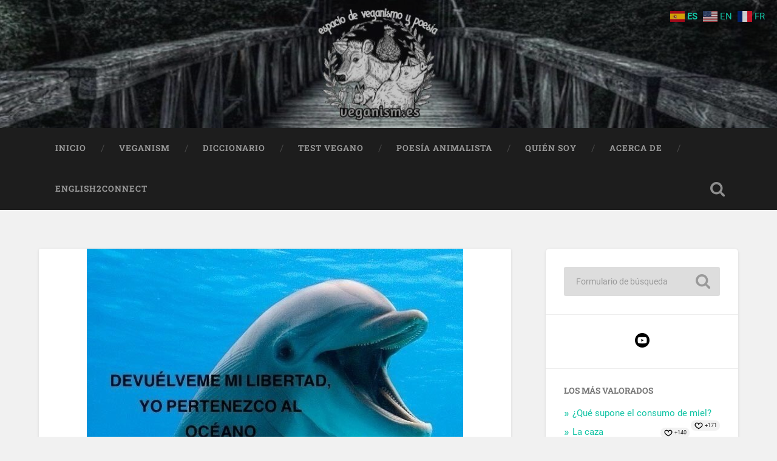

--- FILE ---
content_type: text/html; charset=UTF-8
request_url: https://veganism.es/delfinarios-carceles-de-agua/peticion-cierre-delfinarios-change-org_/
body_size: 13120
content:
<!DOCTYPE html>

<html dir="ltr" lang="es" prefix="og: https://ogp.me/ns#">

	<head>
		
		<meta charset="UTF-8">
		<meta name="viewport" content="width=device-width, initial-scale=1.0, maximum-scale=1.0, user-scalable=no" >
						 
		<title>Petición-cierre-delfinarios-change.org_ | Veganism.es</title>
	<script type="text/javascript">function theChampLoadEvent(e){var t=window.onload;if(typeof window.onload!="function"){window.onload=e}else{window.onload=function(){t();e()}}}</script>
		<script type="text/javascript">var theChampDefaultLang = 'es_ES', theChampCloseIconPath = 'https://veganism.es/wp-content/plugins/super-socializer/images/close.png';</script>
		<script>var theChampSiteUrl = 'https://veganism.es', theChampVerified = 0, theChampEmailPopup = 0, heateorSsMoreSharePopupSearchText = 'Search';</script>
			<script> var theChampSharingAjaxUrl = 'https://veganism.es/wp-admin/admin-ajax.php', heateorSsFbMessengerAPI = 'https://www.facebook.com/dialog/send?app_id=595489497242932&display=popup&link=%encoded_post_url%&redirect_uri=%encoded_post_url%',heateorSsWhatsappShareAPI = 'web', heateorSsUrlCountFetched = [], heateorSsSharesText = 'Shares', heateorSsShareText = 'Share', theChampPluginIconPath = 'https://veganism.es/wp-content/plugins/super-socializer/images/logo.png', theChampSaveSharesLocally = 0, theChampHorizontalSharingCountEnable = 0, theChampVerticalSharingCountEnable = 0, theChampSharingOffset = -10, theChampCounterOffset = -10, theChampMobileStickySharingEnabled = 0, heateorSsCopyLinkMessage = "Link copied.";
		var heateorSsVerticalSharingShortUrl = "https://veganism.es/delfinarios-carceles-de-agua/peticion-cierre-delfinarios-change-org_/";		</script>
			<style type="text/css">
						.the_champ_button_instagram span.the_champ_svg,a.the_champ_instagram span.the_champ_svg{background:radial-gradient(circle at 30% 107%,#fdf497 0,#fdf497 5%,#fd5949 45%,#d6249f 60%,#285aeb 90%)}
					.the_champ_horizontal_sharing .the_champ_svg,.heateor_ss_standard_follow_icons_container .the_champ_svg{
					color: #fff;
				border-width: 0px;
		border-style: solid;
		border-color: transparent;
	}
		.the_champ_horizontal_sharing .theChampTCBackground{
		color:#666;
	}
		.the_champ_horizontal_sharing span.the_champ_svg:hover,.heateor_ss_standard_follow_icons_container span.the_champ_svg:hover{
				border-color: transparent;
	}
		.the_champ_vertical_sharing span.the_champ_svg,.heateor_ss_floating_follow_icons_container span.the_champ_svg{
					color: #fff;
				border-width: 0px;
		border-style: solid;
		border-color: transparent;
	}
		.the_champ_vertical_sharing .theChampTCBackground{
		color:#666;
	}
		.the_champ_vertical_sharing span.the_champ_svg:hover,.heateor_ss_floating_follow_icons_container span.the_champ_svg:hover{
						border-color: transparent;
		}
	@media screen and (max-width:783px){.the_champ_vertical_sharing{display:none!important}}</style>
	
		<!-- All in One SEO 4.9.3 - aioseo.com -->
	<meta name="robots" content="max-image-preview:large" />
	<meta name="author" content="Luisa Claver"/>
	<meta name="google-site-verification" content="Ot4o4JRuVAOg5Gh4izLcvp0DM_VwYQ0QXv09BM8ILtU" />
	<link rel="canonical" href="https://veganism.es/delfinarios-carceles-de-agua/peticion-cierre-delfinarios-change-org_/" />
	<meta name="generator" content="All in One SEO (AIOSEO) 4.9.3" />
		<meta property="og:locale" content="es_ES" />
		<meta property="og:site_name" content="Veganism.es |" />
		<meta property="og:type" content="article" />
		<meta property="og:title" content="Petición-cierre-delfinarios-change.org_ | Veganism.es" />
		<meta property="og:url" content="https://veganism.es/delfinarios-carceles-de-agua/peticion-cierre-delfinarios-change-org_/" />
		<meta property="og:image" content="https://veganism.es/wp-content/uploads/2020/04/logo.png" />
		<meta property="og:image:secure_url" content="https://veganism.es/wp-content/uploads/2020/04/logo.png" />
		<meta property="og:image:width" content="300" />
		<meta property="og:image:height" content="300" />
		<meta property="article:published_time" content="2020-08-11T16:52:17+00:00" />
		<meta property="article:modified_time" content="2021-04-16T18:19:48+00:00" />
		<meta name="twitter:card" content="summary" />
		<meta name="twitter:title" content="Petición-cierre-delfinarios-change.org_ | Veganism.es" />
		<meta name="twitter:image" content="https://veganism.es/wp-content/uploads/2021/01/logo_300.png" />
		<script type="application/ld+json" class="aioseo-schema">
			{"@context":"https:\/\/schema.org","@graph":[{"@type":"BreadcrumbList","@id":"https:\/\/veganism.es\/delfinarios-carceles-de-agua\/peticion-cierre-delfinarios-change-org_\/#breadcrumblist","itemListElement":[{"@type":"ListItem","@id":"https:\/\/veganism.es#listItem","position":1,"name":"Home","item":"https:\/\/veganism.es","nextItem":{"@type":"ListItem","@id":"https:\/\/veganism.es\/delfinarios-carceles-de-agua\/peticion-cierre-delfinarios-change-org_\/#listItem","name":"Petici\u00f3n-cierre-delfinarios-change.org_"}},{"@type":"ListItem","@id":"https:\/\/veganism.es\/delfinarios-carceles-de-agua\/peticion-cierre-delfinarios-change-org_\/#listItem","position":2,"name":"Petici\u00f3n-cierre-delfinarios-change.org_","previousItem":{"@type":"ListItem","@id":"https:\/\/veganism.es#listItem","name":"Home"}}]},{"@type":"ItemPage","@id":"https:\/\/veganism.es\/delfinarios-carceles-de-agua\/peticion-cierre-delfinarios-change-org_\/#itempage","url":"https:\/\/veganism.es\/delfinarios-carceles-de-agua\/peticion-cierre-delfinarios-change-org_\/","name":"Petici\u00f3n-cierre-delfinarios-change.org_ | Veganism.es","inLanguage":"es-ES","isPartOf":{"@id":"https:\/\/veganism.es\/#website"},"breadcrumb":{"@id":"https:\/\/veganism.es\/delfinarios-carceles-de-agua\/peticion-cierre-delfinarios-change-org_\/#breadcrumblist"},"author":{"@id":"https:\/\/veganism.es\/author\/luisa\/#author"},"creator":{"@id":"https:\/\/veganism.es\/author\/luisa\/#author"},"datePublished":"2020-08-11T18:52:17+02:00","dateModified":"2021-04-16T20:19:48+02:00"},{"@type":"Organization","@id":"https:\/\/veganism.es\/#organization","name":"Veganism.es","url":"https:\/\/veganism.es\/","logo":{"@type":"ImageObject","url":"https:\/\/veganism.es\/wp-content\/uploads\/2020\/04\/logo.png","@id":"https:\/\/veganism.es\/delfinarios-carceles-de-agua\/peticion-cierre-delfinarios-change-org_\/#organizationLogo","width":300,"height":300,"caption":"Que la generosidad supere la gula de tu paladar"},"image":{"@id":"https:\/\/veganism.es\/delfinarios-carceles-de-agua\/peticion-cierre-delfinarios-change-org_\/#organizationLogo"}},{"@type":"Person","@id":"https:\/\/veganism.es\/author\/luisa\/#author","url":"https:\/\/veganism.es\/author\/luisa\/","name":"Luisa Claver","image":{"@type":"ImageObject","@id":"https:\/\/veganism.es\/delfinarios-carceles-de-agua\/peticion-cierre-delfinarios-change-org_\/#authorImage","url":"https:\/\/secure.gravatar.com\/avatar\/671915ee6c3f697227fd9968b711e5521f50a68ef7b25ca92678a806af818d88?s=96&d=mm&r=g","width":96,"height":96,"caption":"Luisa Claver"}},{"@type":"WebSite","@id":"https:\/\/veganism.es\/#website","url":"https:\/\/veganism.es\/","name":"Veganism.es","inLanguage":"es-ES","publisher":{"@id":"https:\/\/veganism.es\/#organization"}}]}
		</script>
		<!-- All in One SEO -->

<link rel="alternate" type="application/rss+xml" title="Veganism.es &raquo; Feed" href="https://veganism.es/feed/" />
<link rel="alternate" type="application/rss+xml" title="Veganism.es &raquo; Feed de los comentarios" href="https://veganism.es/comments/feed/" />
<link rel="alternate" type="application/rss+xml" title="Veganism.es &raquo; Comentario Petición-cierre-delfinarios-change.org_ del feed" href="https://veganism.es/delfinarios-carceles-de-agua/peticion-cierre-delfinarios-change-org_/feed/" />
<link rel="alternate" title="oEmbed (JSON)" type="application/json+oembed" href="https://veganism.es/wp-json/oembed/1.0/embed?url=https%3A%2F%2Fveganism.es%2Fdelfinarios-carceles-de-agua%2Fpeticion-cierre-delfinarios-change-org_%2F" />
<link rel="alternate" title="oEmbed (XML)" type="text/xml+oembed" href="https://veganism.es/wp-json/oembed/1.0/embed?url=https%3A%2F%2Fveganism.es%2Fdelfinarios-carceles-de-agua%2Fpeticion-cierre-delfinarios-change-org_%2F&#038;format=xml" />
<style id='wp-img-auto-sizes-contain-inline-css' type='text/css'>
img:is([sizes=auto i],[sizes^="auto," i]){contain-intrinsic-size:3000px 1500px}
/*# sourceURL=wp-img-auto-sizes-contain-inline-css */
</style>
<style id='wp-emoji-styles-inline-css' type='text/css'>

	img.wp-smiley, img.emoji {
		display: inline !important;
		border: none !important;
		box-shadow: none !important;
		height: 1em !important;
		width: 1em !important;
		margin: 0 0.07em !important;
		vertical-align: -0.1em !important;
		background: none !important;
		padding: 0 !important;
	}
/*# sourceURL=wp-emoji-styles-inline-css */
</style>
<link rel='stylesheet' id='wp-block-library-css' href='https://veganism.es/wp-includes/css/dist/block-library/style.min.css?ver=6.9' type='text/css' media='all' />
<style id='classic-theme-styles-inline-css' type='text/css'>
/*! This file is auto-generated */
.wp-block-button__link{color:#fff;background-color:#32373c;border-radius:9999px;box-shadow:none;text-decoration:none;padding:calc(.667em + 2px) calc(1.333em + 2px);font-size:1.125em}.wp-block-file__button{background:#32373c;color:#fff;text-decoration:none}
/*# sourceURL=/wp-includes/css/classic-themes.min.css */
</style>
<link rel='stylesheet' id='aioseo/css/src/vue/standalone/blocks/table-of-contents/global.scss-css' href='https://veganism.es/wp-content/plugins/all-in-one-seo-pack/dist/Lite/assets/css/table-of-contents/global.e90f6d47.css?ver=4.9.3' type='text/css' media='all' />
<style id='pdfemb-pdf-embedder-viewer-style-inline-css' type='text/css'>
.wp-block-pdfemb-pdf-embedder-viewer{max-width:none}

/*# sourceURL=https://veganism.es/wp-content/plugins/pdf-embedder/block/build/style-index.css */
</style>
<style id='global-styles-inline-css' type='text/css'>
:root{--wp--preset--aspect-ratio--square: 1;--wp--preset--aspect-ratio--4-3: 4/3;--wp--preset--aspect-ratio--3-4: 3/4;--wp--preset--aspect-ratio--3-2: 3/2;--wp--preset--aspect-ratio--2-3: 2/3;--wp--preset--aspect-ratio--16-9: 16/9;--wp--preset--aspect-ratio--9-16: 9/16;--wp--preset--color--black: #222;--wp--preset--color--cyan-bluish-gray: #abb8c3;--wp--preset--color--white: #fff;--wp--preset--color--pale-pink: #f78da7;--wp--preset--color--vivid-red: #cf2e2e;--wp--preset--color--luminous-vivid-orange: #ff6900;--wp--preset--color--luminous-vivid-amber: #fcb900;--wp--preset--color--light-green-cyan: #7bdcb5;--wp--preset--color--vivid-green-cyan: #00d084;--wp--preset--color--pale-cyan-blue: #8ed1fc;--wp--preset--color--vivid-cyan-blue: #0693e3;--wp--preset--color--vivid-purple: #9b51e0;--wp--preset--color--accent: #13C4A5;--wp--preset--color--dark-gray: #444;--wp--preset--color--medium-gray: #666;--wp--preset--color--light-gray: #888;--wp--preset--gradient--vivid-cyan-blue-to-vivid-purple: linear-gradient(135deg,rgb(6,147,227) 0%,rgb(155,81,224) 100%);--wp--preset--gradient--light-green-cyan-to-vivid-green-cyan: linear-gradient(135deg,rgb(122,220,180) 0%,rgb(0,208,130) 100%);--wp--preset--gradient--luminous-vivid-amber-to-luminous-vivid-orange: linear-gradient(135deg,rgb(252,185,0) 0%,rgb(255,105,0) 100%);--wp--preset--gradient--luminous-vivid-orange-to-vivid-red: linear-gradient(135deg,rgb(255,105,0) 0%,rgb(207,46,46) 100%);--wp--preset--gradient--very-light-gray-to-cyan-bluish-gray: linear-gradient(135deg,rgb(238,238,238) 0%,rgb(169,184,195) 100%);--wp--preset--gradient--cool-to-warm-spectrum: linear-gradient(135deg,rgb(74,234,220) 0%,rgb(151,120,209) 20%,rgb(207,42,186) 40%,rgb(238,44,130) 60%,rgb(251,105,98) 80%,rgb(254,248,76) 100%);--wp--preset--gradient--blush-light-purple: linear-gradient(135deg,rgb(255,206,236) 0%,rgb(152,150,240) 100%);--wp--preset--gradient--blush-bordeaux: linear-gradient(135deg,rgb(254,205,165) 0%,rgb(254,45,45) 50%,rgb(107,0,62) 100%);--wp--preset--gradient--luminous-dusk: linear-gradient(135deg,rgb(255,203,112) 0%,rgb(199,81,192) 50%,rgb(65,88,208) 100%);--wp--preset--gradient--pale-ocean: linear-gradient(135deg,rgb(255,245,203) 0%,rgb(182,227,212) 50%,rgb(51,167,181) 100%);--wp--preset--gradient--electric-grass: linear-gradient(135deg,rgb(202,248,128) 0%,rgb(113,206,126) 100%);--wp--preset--gradient--midnight: linear-gradient(135deg,rgb(2,3,129) 0%,rgb(40,116,252) 100%);--wp--preset--font-size--small: 16px;--wp--preset--font-size--medium: 20px;--wp--preset--font-size--large: 24px;--wp--preset--font-size--x-large: 42px;--wp--preset--font-size--regular: 18px;--wp--preset--font-size--larger: 32px;--wp--preset--spacing--20: 0.44rem;--wp--preset--spacing--30: 0.67rem;--wp--preset--spacing--40: 1rem;--wp--preset--spacing--50: 1.5rem;--wp--preset--spacing--60: 2.25rem;--wp--preset--spacing--70: 3.38rem;--wp--preset--spacing--80: 5.06rem;--wp--preset--shadow--natural: 6px 6px 9px rgba(0, 0, 0, 0.2);--wp--preset--shadow--deep: 12px 12px 50px rgba(0, 0, 0, 0.4);--wp--preset--shadow--sharp: 6px 6px 0px rgba(0, 0, 0, 0.2);--wp--preset--shadow--outlined: 6px 6px 0px -3px rgb(255, 255, 255), 6px 6px rgb(0, 0, 0);--wp--preset--shadow--crisp: 6px 6px 0px rgb(0, 0, 0);}:where(.is-layout-flex){gap: 0.5em;}:where(.is-layout-grid){gap: 0.5em;}body .is-layout-flex{display: flex;}.is-layout-flex{flex-wrap: wrap;align-items: center;}.is-layout-flex > :is(*, div){margin: 0;}body .is-layout-grid{display: grid;}.is-layout-grid > :is(*, div){margin: 0;}:where(.wp-block-columns.is-layout-flex){gap: 2em;}:where(.wp-block-columns.is-layout-grid){gap: 2em;}:where(.wp-block-post-template.is-layout-flex){gap: 1.25em;}:where(.wp-block-post-template.is-layout-grid){gap: 1.25em;}.has-black-color{color: var(--wp--preset--color--black) !important;}.has-cyan-bluish-gray-color{color: var(--wp--preset--color--cyan-bluish-gray) !important;}.has-white-color{color: var(--wp--preset--color--white) !important;}.has-pale-pink-color{color: var(--wp--preset--color--pale-pink) !important;}.has-vivid-red-color{color: var(--wp--preset--color--vivid-red) !important;}.has-luminous-vivid-orange-color{color: var(--wp--preset--color--luminous-vivid-orange) !important;}.has-luminous-vivid-amber-color{color: var(--wp--preset--color--luminous-vivid-amber) !important;}.has-light-green-cyan-color{color: var(--wp--preset--color--light-green-cyan) !important;}.has-vivid-green-cyan-color{color: var(--wp--preset--color--vivid-green-cyan) !important;}.has-pale-cyan-blue-color{color: var(--wp--preset--color--pale-cyan-blue) !important;}.has-vivid-cyan-blue-color{color: var(--wp--preset--color--vivid-cyan-blue) !important;}.has-vivid-purple-color{color: var(--wp--preset--color--vivid-purple) !important;}.has-black-background-color{background-color: var(--wp--preset--color--black) !important;}.has-cyan-bluish-gray-background-color{background-color: var(--wp--preset--color--cyan-bluish-gray) !important;}.has-white-background-color{background-color: var(--wp--preset--color--white) !important;}.has-pale-pink-background-color{background-color: var(--wp--preset--color--pale-pink) !important;}.has-vivid-red-background-color{background-color: var(--wp--preset--color--vivid-red) !important;}.has-luminous-vivid-orange-background-color{background-color: var(--wp--preset--color--luminous-vivid-orange) !important;}.has-luminous-vivid-amber-background-color{background-color: var(--wp--preset--color--luminous-vivid-amber) !important;}.has-light-green-cyan-background-color{background-color: var(--wp--preset--color--light-green-cyan) !important;}.has-vivid-green-cyan-background-color{background-color: var(--wp--preset--color--vivid-green-cyan) !important;}.has-pale-cyan-blue-background-color{background-color: var(--wp--preset--color--pale-cyan-blue) !important;}.has-vivid-cyan-blue-background-color{background-color: var(--wp--preset--color--vivid-cyan-blue) !important;}.has-vivid-purple-background-color{background-color: var(--wp--preset--color--vivid-purple) !important;}.has-black-border-color{border-color: var(--wp--preset--color--black) !important;}.has-cyan-bluish-gray-border-color{border-color: var(--wp--preset--color--cyan-bluish-gray) !important;}.has-white-border-color{border-color: var(--wp--preset--color--white) !important;}.has-pale-pink-border-color{border-color: var(--wp--preset--color--pale-pink) !important;}.has-vivid-red-border-color{border-color: var(--wp--preset--color--vivid-red) !important;}.has-luminous-vivid-orange-border-color{border-color: var(--wp--preset--color--luminous-vivid-orange) !important;}.has-luminous-vivid-amber-border-color{border-color: var(--wp--preset--color--luminous-vivid-amber) !important;}.has-light-green-cyan-border-color{border-color: var(--wp--preset--color--light-green-cyan) !important;}.has-vivid-green-cyan-border-color{border-color: var(--wp--preset--color--vivid-green-cyan) !important;}.has-pale-cyan-blue-border-color{border-color: var(--wp--preset--color--pale-cyan-blue) !important;}.has-vivid-cyan-blue-border-color{border-color: var(--wp--preset--color--vivid-cyan-blue) !important;}.has-vivid-purple-border-color{border-color: var(--wp--preset--color--vivid-purple) !important;}.has-vivid-cyan-blue-to-vivid-purple-gradient-background{background: var(--wp--preset--gradient--vivid-cyan-blue-to-vivid-purple) !important;}.has-light-green-cyan-to-vivid-green-cyan-gradient-background{background: var(--wp--preset--gradient--light-green-cyan-to-vivid-green-cyan) !important;}.has-luminous-vivid-amber-to-luminous-vivid-orange-gradient-background{background: var(--wp--preset--gradient--luminous-vivid-amber-to-luminous-vivid-orange) !important;}.has-luminous-vivid-orange-to-vivid-red-gradient-background{background: var(--wp--preset--gradient--luminous-vivid-orange-to-vivid-red) !important;}.has-very-light-gray-to-cyan-bluish-gray-gradient-background{background: var(--wp--preset--gradient--very-light-gray-to-cyan-bluish-gray) !important;}.has-cool-to-warm-spectrum-gradient-background{background: var(--wp--preset--gradient--cool-to-warm-spectrum) !important;}.has-blush-light-purple-gradient-background{background: var(--wp--preset--gradient--blush-light-purple) !important;}.has-blush-bordeaux-gradient-background{background: var(--wp--preset--gradient--blush-bordeaux) !important;}.has-luminous-dusk-gradient-background{background: var(--wp--preset--gradient--luminous-dusk) !important;}.has-pale-ocean-gradient-background{background: var(--wp--preset--gradient--pale-ocean) !important;}.has-electric-grass-gradient-background{background: var(--wp--preset--gradient--electric-grass) !important;}.has-midnight-gradient-background{background: var(--wp--preset--gradient--midnight) !important;}.has-small-font-size{font-size: var(--wp--preset--font-size--small) !important;}.has-medium-font-size{font-size: var(--wp--preset--font-size--medium) !important;}.has-large-font-size{font-size: var(--wp--preset--font-size--large) !important;}.has-x-large-font-size{font-size: var(--wp--preset--font-size--x-large) !important;}
:where(.wp-block-post-template.is-layout-flex){gap: 1.25em;}:where(.wp-block-post-template.is-layout-grid){gap: 1.25em;}
:where(.wp-block-term-template.is-layout-flex){gap: 1.25em;}:where(.wp-block-term-template.is-layout-grid){gap: 1.25em;}
:where(.wp-block-columns.is-layout-flex){gap: 2em;}:where(.wp-block-columns.is-layout-grid){gap: 2em;}
:root :where(.wp-block-pullquote){font-size: 1.5em;line-height: 1.6;}
/*# sourceURL=global-styles-inline-css */
</style>
<link rel='stylesheet' id='email-subscribers-css' href='https://veganism.es/wp-content/plugins/email-subscribers/lite/public/css/email-subscribers-public.css?ver=5.9.15' type='text/css' media='all' />
<link rel='stylesheet' id='wp-ulike-css' href='https://veganism.es/wp-content/plugins/wp-ulike/assets/css/wp-ulike.min.css?ver=4.8.3.1' type='text/css' media='all' />
<link rel='stylesheet' id='the_champ_frontend_css-css' href='https://veganism.es/wp-content/plugins/super-socializer/css/front.css?ver=7.14.5' type='text/css' media='all' />
<link rel='stylesheet' id='elementor-frontend-css' href='https://veganism.es/wp-content/plugins/elementor/assets/css/frontend.min.css?ver=3.34.4' type='text/css' media='all' />
<link rel='stylesheet' id='eael-general-css' href='https://veganism.es/wp-content/plugins/essential-addons-for-elementor-lite/assets/front-end/css/view/general.min.css?ver=6.5.9' type='text/css' media='all' />
<link rel='stylesheet' id='baskerville_googleFonts-css' href='https://veganism.es/wp-content/themes/baskerville/assets/css/fonts.css?ver=6.9' type='text/css' media='all' />
<link rel='stylesheet' id='baskerville_style-css' href='https://veganism.es/wp-content/themes/baskerville/style.css?ver=2.3.1' type='text/css' media='all' />
<script type="text/javascript" src="https://veganism.es/wp-includes/js/jquery/jquery.min.js?ver=3.7.1" id="jquery-core-js"></script>
<script type="text/javascript" src="https://veganism.es/wp-includes/js/jquery/jquery-migrate.min.js?ver=3.4.1" id="jquery-migrate-js"></script>
<script type="text/javascript" src="https://veganism.es/wp-includes/js/imagesloaded.min.js?ver=5.0.0" id="imagesloaded-js"></script>
<script type="text/javascript" src="https://veganism.es/wp-includes/js/masonry.min.js?ver=4.2.2" id="masonry-js"></script>
<script type="text/javascript" src="https://veganism.es/wp-content/themes/baskerville/assets/js/jquery.flexslider-min.js?ver=2.7.2" id="baskerville_flexslider-js"></script>
<script type="text/javascript" src="https://veganism.es/wp-content/themes/baskerville/assets/js/global.js?ver=2.3.1" id="baskerville_global-js"></script>
<link rel="https://api.w.org/" href="https://veganism.es/wp-json/" /><link rel="alternate" title="JSON" type="application/json" href="https://veganism.es/wp-json/wp/v2/media/1163" /><link rel="EditURI" type="application/rsd+xml" title="RSD" href="https://veganism.es/xmlrpc.php?rsd" />
<meta name="generator" content="WordPress 6.9" />
<link rel='shortlink' href='https://veganism.es/?p=1163' />
		<!-- Custom Logo: hide header text -->
		<style id="custom-logo-css" type="text/css">
			.site-title, .site-description {
				position: absolute;
				clip-path: inset(50%);
			}
		</style>
		<!-- Analytics by WP Statistics - https://wp-statistics.com -->
<meta name="generator" content="Elementor 3.34.4; features: additional_custom_breakpoints; settings: css_print_method-external, google_font-enabled, font_display-auto">
<style type="text/css">.recentcomments a{display:inline !important;padding:0 !important;margin:0 !important;}</style>			<style>
				.e-con.e-parent:nth-of-type(n+4):not(.e-lazyloaded):not(.e-no-lazyload),
				.e-con.e-parent:nth-of-type(n+4):not(.e-lazyloaded):not(.e-no-lazyload) * {
					background-image: none !important;
				}
				@media screen and (max-height: 1024px) {
					.e-con.e-parent:nth-of-type(n+3):not(.e-lazyloaded):not(.e-no-lazyload),
					.e-con.e-parent:nth-of-type(n+3):not(.e-lazyloaded):not(.e-no-lazyload) * {
						background-image: none !important;
					}
				}
				@media screen and (max-height: 640px) {
					.e-con.e-parent:nth-of-type(n+2):not(.e-lazyloaded):not(.e-no-lazyload),
					.e-con.e-parent:nth-of-type(n+2):not(.e-lazyloaded):not(.e-no-lazyload) * {
						background-image: none !important;
					}
				}
			</style>
			<link rel="icon" href="https://veganism.es/wp-content/uploads/2021/01/cropped-logo_300-32x32.png" sizes="32x32" />
<link rel="icon" href="https://veganism.es/wp-content/uploads/2021/01/cropped-logo_300-192x192.png" sizes="192x192" />
<link rel="apple-touch-icon" href="https://veganism.es/wp-content/uploads/2021/01/cropped-logo_300-180x180.png" />
<meta name="msapplication-TileImage" content="https://veganism.es/wp-content/uploads/2021/01/cropped-logo_300-270x270.png" />
		<style type="text/css" id="wp-custom-css">
			/* * Eliminar PostThumbnail de entrada individual:
 * Editar sigle.php (linea 123) y poner condición if a false
 * */


.blog-title {
	visibility: hidden;
}

p.post-categories {
	display:none !important;
}
p.post-tags {
	display:none !important;
}



/*
p.site-description{
	display: none;
}*/

img.juego-vegano {
	
	display: block;
  margin-left: auto;
  margin-right: auto;
	
}

div.juego-vegano {
	box-shadow: 10px 10px 10px -1px #36A3C4;
	border-radius: 10px 10px 10px 10px; 
	border: 3px solid #3498db; 
}

span.mlw_qmn_new_question{

font-family: Tahoma, Geneva, sans-serif;
font-size: 30px;
letter-spacing: 1px;
word-spacing: 0px;
color: #3498DB;
font-weight: 700;
text-decoration: none solid rgb(68, 68, 68);
font-style: italic;
font-variant: small-caps;
text-transform: none;
}

div.qsm_hint{
	display: none;
	border: 3px dashed #3498DB;
	border-radius: 15px 0px 15px 0px;
	padding-top: 0px;
  padding-right: 15px;
  padding-bottom: 15px;
  padding-left: 15px;
}

h4.qsm_hint {
  padding-left: 25px;
}		</style>
			
	</head>
	
	<body class="attachment wp-singular attachment-template-default single single-attachment postid-1163 attachmentid-1163 attachment-jpeg wp-theme-baskerville no-featured-image single single-post elementor-default elementor-kit-1022">

		
		<a class="skip-link button" href="#site-content">Saltar al contenido</a>
	
		<div class="header section small-padding bg-dark bg-image" style="background-image: url( https://veganism.es/wp-content/uploads/2024/04/cropped-veganism_es_logo_white.jpg );">
		
			<div class="cover"></div>
			
			<div class="header-search-block bg-graphite hidden">
				<form role="search"  method="get" class="searchform" action="https://veganism.es/">
	<label for="search-form-697e0287a9ba4">
		<span class="screen-reader-text">Buscar:</span>
		<input type="search" id="search-form-697e0287a9ba4" class="search-field" placeholder="Formulario de búsqueda" value="" name="s" />
	</label>
	<input type="submit" class="searchsubmit" value="Buscar" />
</form>
			</div><!-- .header-search-block -->
					
			<div class="header-inner section-inner">
			
				
					<div class="blog-title">
						<a href="https://veganism.es" rel="home">Veganism.es</a>
					</div>
				
									
											
			</div><!-- .header-inner -->
						
		</div><!-- .header -->
		
		<div class="navigation section no-padding bg-dark">
		
			<div class="navigation-inner section-inner">
			
				<button class="nav-toggle toggle fleft hidden">
					
					<div class="bar"></div>
					<div class="bar"></div>
					<div class="bar"></div>
					
				</button>
						
				<ul class="main-menu">
				
					<li id="menu-item-526" class="menu-item menu-item-type-custom menu-item-object-custom menu-item-526"><a href="http://www.veganism.es">Inicio</a></li>
<li id="menu-item-354" class="menu-item menu-item-type-post_type menu-item-object-page menu-item-354"><a href="https://veganism.es/vegan/">Veganism</a></li>
<li id="menu-item-355" class="menu-item menu-item-type-post_type menu-item-object-page menu-item-355"><a href="https://veganism.es/diccionario/">Diccionario</a></li>
<li id="menu-item-909" class="menu-item menu-item-type-post_type menu-item-object-post menu-item-909"><a href="https://veganism.es/test-de-veganismo/">Test Vegano</a></li>
<li id="menu-item-5549" class="menu-item menu-item-type-post_type menu-item-object-page menu-item-5549"><a href="https://veganism.es/poesia-animalista/">Poesía animalista</a></li>
<li id="menu-item-356" class="menu-item menu-item-type-post_type menu-item-object-page menu-item-356"><a href="https://veganism.es/quien-soy/">Quién soy</a></li>
<li id="menu-item-357" class="menu-item menu-item-type-post_type menu-item-object-page menu-item-357"><a href="https://veganism.es/about/">Acerca de</a></li>
<li id="menu-item-2105" class="menu-item menu-item-type-custom menu-item-object-custom menu-item-2105"><a target="_blank" href="https://englishtoconnect.me">English2Connect</a></li>
											
				</ul><!-- .main-menu -->
				 
				<button class="search-toggle toggle fright">
					<span class="screen-reader-text">Alternar el campo de búsqueda</span>
				</button>
				 
				<div class="clear"></div>
				 
			</div><!-- .navigation-inner -->
			
		</div><!-- .navigation -->
		
		<div class="mobile-navigation section bg-graphite no-padding hidden">
					
			<ul class="mobile-menu">
			
				<li class="menu-item menu-item-type-custom menu-item-object-custom menu-item-526"><a href="http://www.veganism.es">Inicio</a></li>
<li class="menu-item menu-item-type-post_type menu-item-object-page menu-item-354"><a href="https://veganism.es/vegan/">Veganism</a></li>
<li class="menu-item menu-item-type-post_type menu-item-object-page menu-item-355"><a href="https://veganism.es/diccionario/">Diccionario</a></li>
<li class="menu-item menu-item-type-post_type menu-item-object-post menu-item-909"><a href="https://veganism.es/test-de-veganismo/">Test Vegano</a></li>
<li class="menu-item menu-item-type-post_type menu-item-object-page menu-item-5549"><a href="https://veganism.es/poesia-animalista/">Poesía animalista</a></li>
<li class="menu-item menu-item-type-post_type menu-item-object-page menu-item-356"><a href="https://veganism.es/quien-soy/">Quién soy</a></li>
<li class="menu-item menu-item-type-post_type menu-item-object-page menu-item-357"><a href="https://veganism.es/about/">Acerca de</a></li>
<li class="menu-item menu-item-type-custom menu-item-object-custom menu-item-2105"><a target="_blank" href="https://englishtoconnect.me">English2Connect</a></li>
										
			 </ul><!-- .main-menu -->
		
		</div><!-- .mobile-navigation -->
<div class="wrapper section medium-padding" id="site-content">

	<div class="section-inner">

		<div class="content fleft">
												        
							
					<div id="post-1163" class="post post-1163 attachment type-attachment status-inherit hentry">
															
						<div class="featured-media">
						
													
							<a href="https://veganism.es/wp-content/uploads/2020/08/Petición-cierre-delfinarios-change.org_.jpg" rel="attachment">
								<img fetchpriority="high" width="620" height="348" src="https://veganism.es/wp-content/uploads/2020/08/Petición-cierre-delfinarios-change.org_.jpg" class="attachment-post-image size-post-image" alt="Delfinarios. Cárceles de agua" decoding="async" srcset="https://veganism.es/wp-content/uploads/2020/08/Petición-cierre-delfinarios-change.org_.jpg 620w, https://veganism.es/wp-content/uploads/2020/08/Petición-cierre-delfinarios-change.org_-300x168.jpg 300w, https://veganism.es/wp-content/uploads/2020/08/Petición-cierre-delfinarios-change.org_-600x337.jpg 600w" sizes="(max-width: 620px) 100vw, 620px" />							</a>
						
						</div><!-- .featured-media -->
						
						<div class="post-header">
						
							<h1 class="post-title">Petición-cierre-delfinarios-change.org_.jpg</h1>
						
						</div><!-- .post-header -->
																		
						<div class="post-meta-container">
						
							<div class="post-author">
							
								<div class="post-author-content">
								
									<h4>Acerca del adjunto</h4>
									
									<p></p>
								
								</div><!-- .post-author-content -->
							
							</div><!-- .post-author -->
							
							<div class="post-meta">
							
								<p class="post-date">11 agosto 2020</p>
								<p class="image-resolution">620 <span style="text-transform:lowercase;">x</span>348 px</p>
							
							</div><!-- .post-meta -->
							
							<div class="clear"></div>
						
						</div><!-- .post-meta-container -->
						
						

	<div id="respond" class="comment-respond">
		<h3 id="reply-title" class="comment-reply-title">Deja una respuesta <small><a rel="nofollow" id="cancel-comment-reply-link" href="/delfinarios-carceles-de-agua/peticion-cierre-delfinarios-change-org_/#respond" style="display:none;">Cancelar la respuesta</a></small></h3><form action="https://veganism.es/wp-comments-post.php" method="post" id="commentform" class="comment-form"><p class="comment-notes"><span id="email-notes">Tu dirección de correo electrónico no será publicada.</span> <span class="required-field-message">Los campos obligatorios están marcados con <span class="required">*</span></span></p><p class="comment-form-comment"><label for="comment">Comentario <span class="required">*</span></label> <textarea id="comment" name="comment" cols="45" rows="8" maxlength="65525" required="required"></textarea></p><p class="comment-form-author"><label for="author">Nombre <span class="required">*</span></label> <input id="author" name="author" type="text" value="" size="30" maxlength="245" autocomplete="name" required="required" /></p>
<p class="comment-form-email"><label for="email">Correo electrónico <span class="required">*</span></label> <input id="email" name="email" type="text" value="" size="30" maxlength="100" aria-describedby="email-notes" autocomplete="email" required="required" /></p>
<p class="comment-form-url"><label for="url">Web</label> <input id="url" name="url" type="text" value="" size="30" maxlength="200" autocomplete="url" /></p>
<p class="form-submit"><input name="submit" type="submit" id="submit" class="submit" value="Publicar el comentario" /> <input type='hidden' name='comment_post_ID' value='1163' id='comment_post_ID' />
<input type='hidden' name='comment_parent' id='comment_parent' value='0' />
</p><p style="display: none;"><input type="hidden" id="akismet_comment_nonce" name="akismet_comment_nonce" value="a5be0eb991" /></p><p style="display: none !important;" class="akismet-fields-container" data-prefix="ak_"><label>&#916;<textarea name="ak_hp_textarea" cols="45" rows="8" maxlength="100"></textarea></label><input type="hidden" id="ak_js_1" name="ak_js" value="52"/><script>document.getElementById( "ak_js_1" ).setAttribute( "value", ( new Date() ).getTime() );</script></p></form>	</div><!-- #respond -->
						
			</div><!-- .post -->
				
		</div><!-- .content -->
		
		
	<div class="sidebar fright" role="complementary">
	
		<div class="widget widget_search"><div class="widget-content"><form role="search"  method="get" class="searchform" action="https://veganism.es/">
	<label for="search-form-697e0287af441">
		<span class="screen-reader-text">Buscar:</span>
		<input type="search" id="search-form-697e0287af441" class="search-field" placeholder="Formulario de búsqueda" value="" name="s" />
	</label>
	<input type="submit" class="searchsubmit" value="Buscar" />
</form>
</div><div class="clear"></div></div><div class="widget_text widget widget_custom_html"><div class="widget_text widget-content"><div class="textwidget custom-html-widget"><div style="width:100%;text-align:center;">
<a href="https://www.youtube.com/channel/UCOFBdbUm192M5dM898_lTOw" target="_blank">
<img border="0" alt="Veganism.es en Youtube" src="https://veganism.es/youtube.png">
</a>
</div>
</div></div><div class="clear"></div></div><div class="widget widget_wp_ulike"><div class="widget-content"><h3 class="widget-title">Los Más Valorados</h3><ul class="most_liked_post wp_ulike_style_love"><li> <a href="https://veganism.es/que-supone-el-consumo-de-miel/">¿Qué supone el consumo de miel?</a> <span class="wp_counter_span">+171</span> </li><li> <a href="https://veganism.es/la-caza/">La caza</a> <span class="wp_counter_span">+140</span> </li><li> <a href="https://veganism.es/la-carne-meat-or-flesh/">La carne. Meat or flesh?</a> <span class="wp_counter_span">+129</span> </li><li> <a href="https://veganism.es/que-supone-el-consumo-de-lacteos/">¿Qué supone el consumo de lácteos?</a> <span class="wp_counter_span">+121</span> </li><li> <a href="https://veganism.es/el-zoo/">El zoo-i-lógico o el zoo-lógico</a> <span class="wp_counter_span">+120</span> </li><li> <a href="https://veganism.es/mascotas-animales-de-compania-y-otros/">Mascotas, animales de compañía y otros</a> <span class="wp_counter_span">+113</span> </li><li> <a href="https://veganism.es/que-supone-el-consumo-de-huevos/">¿Qué supone el consumo de huevos?</a> <span class="wp_counter_span">+111</span> </li><li> <a href="https://veganism.es/lo-que-encubren-los-rellenos-de-pluma/">Lo que encubren los rellenos de pluma</a> <span class="wp_counter_span">+103</span> </li><li> <a href="https://veganism.es/la-tauromaquia-la-ley-y-el-maltrato-animal/">La tauromaquia. La ley y el maltrato animal</a> <span class="wp_counter_span">+103</span> </li><li> <a href="https://veganism.es/circos/">Circos con animales</a> <span class="wp_counter_span">+101</span> </li></ul></div><div class="clear"></div></div>
		<div class="widget widget_recent_entries"><div class="widget-content">
		<h3 class="widget-title">Entradas recientes</h3>
		<ul>
											<li>
					<a href="https://veganism.es/la-leche-de-coco-mira-por-donde-no-es-leche/">La leche de coco, mira por dónde, no es leche</a>
									</li>
											<li>
					<a href="https://veganism.es/experimentacion/">Experimentación</a>
									</li>
											<li>
					<a href="https://veganism.es/gatos/">Gatos</a>
									</li>
											<li>
					<a href="https://veganism.es/como-he-llegado-hasta-aqui/">Cómo he llegado hasta aquí</a>
									</li>
											<li>
					<a href="https://veganism.es/dia-internacional-de-los-derechos-de-los-animales-10-de-diciembre/">Día Internacional de los Derechos de los Animales 10 de diciembre</a>
									</li>
					</ul>

		</div><div class="clear"></div></div><div class="widget widget_recent_comments"><div class="widget-content"><h3 class="widget-title">Comentarios recientes</h3><ul id="recentcomments"><li class="recentcomments"><span class="comment-author-link">María</span> en <a href="https://veganism.es/la-leche-de-coco-mira-por-donde-no-es-leche/#comment-29541">La leche de coco, mira por dónde, no es leche</a></li><li class="recentcomments"><span class="comment-author-link"><a href="http://veganism.es" class="url" rel="ugc">Luisa Claver</a></span> en <a href="https://veganism.es/la-leche-de-coco-mira-por-donde-no-es-leche/#comment-29468">La leche de coco, mira por dónde, no es leche</a></li><li class="recentcomments"><span class="comment-author-link">Aika</span> en <a href="https://veganism.es/la-leche-de-coco-mira-por-donde-no-es-leche/#comment-29456">La leche de coco, mira por dónde, no es leche</a></li><li class="recentcomments"><span class="comment-author-link">María Oñate Cervantes</span> en <a href="https://veganism.es/la-leche-de-coco-mira-por-donde-no-es-leche/#comment-28832">La leche de coco, mira por dónde, no es leche</a></li><li class="recentcomments"><span class="comment-author-link">Luax</span> en <a href="https://veganism.es/turismo-con-animales/#comment-28019">Turismo con animales</a></li></ul></div><div class="clear"></div></div><div class="widget widget_email-subscribers-form"><div class="widget-content"><h3 class="widget-title"> Suscribirse a veganism.es </h3><div class="emaillist" id="es_form_f1-n1"><form action="/delfinarios-carceles-de-agua/peticion-cierre-delfinarios-change-org_/#es_form_f1-n1" method="post" class="es_subscription_form es_shortcode_form  es_ajax_subscription_form" id="es_subscription_form_697e0287c40bb" data-source="ig-es" data-form-id="1"><div class="es-field-wrap"><label>Nombre*<br /><input type="text" name="esfpx_name" class="ig_es_form_field_name" placeholder="" value="" required="required" /></label></div><div class="es-field-wrap ig-es-form-field"><label class="es-field-label">Email*<br /><input class="es_required_field es_txt_email ig_es_form_field_email ig-es-form-input" type="email" name="esfpx_email" value="" placeholder="" required="required" /></label></div><input type="hidden" name="esfpx_lists[]" value="d06a7b99963e" /><input type="hidden" name="esfpx_form_id" value="1" /><input type="hidden" name="es" value="subscribe" />
			<input type="hidden" name="esfpx_es_form_identifier" value="f1-n1" />
			<input type="hidden" name="esfpx_es_email_page" value="1163" />
			<input type="hidden" name="esfpx_es_email_page_url" value="https://veganism.es/delfinarios-carceles-de-agua/peticion-cierre-delfinarios-change-org_/" />
			<input type="hidden" name="esfpx_status" value="Unconfirmed" />
			<input type="hidden" name="esfpx_es-subscribe" id="es-subscribe-697e0287c40bb" value="fc7522933c" />
			<label style="position:absolute;top:-99999px;left:-99999px;z-index:-99;" aria-hidden="true"><span hidden>Por favor, deja este campo vacío.</span><input type="email" name="esfpx_es_hp_email" class="es_required_field" tabindex="-1" autocomplete="-1" value="" /></label><input type="submit" name="submit" class="es_subscription_form_submit es_submit_button es_textbox_button" id="es_subscription_form_submit_697e0287c40bb" value="Suscribirse" /><span class="es_spinner_image" id="spinner-image"><img src="https://veganism.es/wp-content/plugins/email-subscribers/lite/public/images/spinner.gif" alt="Loading" /></span></form><span class="es_subscription_message " id="es_subscription_message_697e0287c40bb" role="alert" aria-live="assertive"></span></div></div><div class="clear"></div></div>		
	</div><!-- .sidebar -->

		
		<div class="clear"></div>
	
	</div><!-- .section-inner -->

</div><!-- .wrapper -->
		

<div class="credits section bg-dark small-padding">

	<div class="credits-inner section-inner">

		<p class="credits-left fleft">
		
			&copy; 2026 <a href="https://veganism.es/">Veganism.es</a><span> &mdash; Funciona gracias a <a href="http://www.wordpress.org">WordPress</a></span>
		
		</p>
		
		<p class="credits-right fright">
			
			<span>Tema realizado por <a href="https://andersnoren.se">Anders Noren</a> &mdash; </span><a class="tothetop" href="#">Ir arriba &uarr;</a>
			
		</p>
		
		<div class="clear"></div>
	
	</div><!-- .credits-inner -->
	
</div><!-- .credits -->

<script type="speculationrules">
{"prefetch":[{"source":"document","where":{"and":[{"href_matches":"/*"},{"not":{"href_matches":["/wp-*.php","/wp-admin/*","/wp-content/uploads/*","/wp-content/*","/wp-content/plugins/*","/wp-content/themes/baskerville/*","/*\\?(.+)"]}},{"not":{"selector_matches":"a[rel~=\"nofollow\"]"}},{"not":{"selector_matches":".no-prefetch, .no-prefetch a"}}]},"eagerness":"conservative"}]}
</script>
<div class="gtranslate_wrapper" id="gt-wrapper-13875474"></div>			<script>
				const lazyloadRunObserver = () => {
					const lazyloadBackgrounds = document.querySelectorAll( `.e-con.e-parent:not(.e-lazyloaded)` );
					const lazyloadBackgroundObserver = new IntersectionObserver( ( entries ) => {
						entries.forEach( ( entry ) => {
							if ( entry.isIntersecting ) {
								let lazyloadBackground = entry.target;
								if( lazyloadBackground ) {
									lazyloadBackground.classList.add( 'e-lazyloaded' );
								}
								lazyloadBackgroundObserver.unobserve( entry.target );
							}
						});
					}, { rootMargin: '200px 0px 200px 0px' } );
					lazyloadBackgrounds.forEach( ( lazyloadBackground ) => {
						lazyloadBackgroundObserver.observe( lazyloadBackground );
					} );
				};
				const events = [
					'DOMContentLoaded',
					'elementor/lazyload/observe',
				];
				events.forEach( ( event ) => {
					document.addEventListener( event, lazyloadRunObserver );
				} );
			</script>
			<script type="text/javascript" id="email-subscribers-js-extra">
/* <![CDATA[ */
var es_data = {"messages":{"es_empty_email_notice":"Por favor, introduce tu direcci\u00f3n de correo electr\u00f3nico","es_rate_limit_notice":"Tienes que esperar algo de tiempo antes de volver a suscribirte","es_single_optin_success_message":"Suscrito con \u00e9xito.","es_email_exists_notice":"\u00a1La direcci\u00f3n de correo electr\u00f3nico ya existe!","es_unexpected_error_notice":"Ups... Ha ocurrido un error inesperado.","es_invalid_email_notice":"DIrecci\u00f3n de correo electr\u00f3nico no v\u00e1lida","es_try_later_notice":"Por favor, vuelve a intentarlo pasados unos minutos"},"es_ajax_url":"https://veganism.es/wp-admin/admin-ajax.php"};
//# sourceURL=email-subscribers-js-extra
/* ]]> */
</script>
<script type="text/javascript" src="https://veganism.es/wp-content/plugins/email-subscribers/lite/public/js/email-subscribers-public.js?ver=5.9.15" id="email-subscribers-js"></script>
<script type="text/javascript" id="wp_ulike-js-extra">
/* <![CDATA[ */
var wp_ulike_params = {"ajax_url":"https://veganism.es/wp-admin/admin-ajax.php","notifications":"1"};
//# sourceURL=wp_ulike-js-extra
/* ]]> */
</script>
<script type="text/javascript" src="https://veganism.es/wp-content/plugins/wp-ulike/assets/js/wp-ulike.min.js?ver=4.8.3.1" id="wp_ulike-js"></script>
<script type="text/javascript" src="https://veganism.es/wp-includes/js/comment-reply.min.js?ver=6.9" id="comment-reply-js" async="async" data-wp-strategy="async" fetchpriority="low"></script>
<script type="text/javascript" src="https://veganism.es/wp-content/plugins/super-socializer/js/front/social_login/general.js?ver=7.14.5" id="the_champ_ss_general_scripts-js"></script>
<script type="text/javascript" src="https://veganism.es/wp-content/plugins/super-socializer/js/front/sharing/sharing.js?ver=7.14.5" id="the_champ_share_counts-js"></script>
<script type="text/javascript" id="wp-statistics-tracker-js-extra">
/* <![CDATA[ */
var WP_Statistics_Tracker_Object = {"requestUrl":"https://veganism.es/wp-json/wp-statistics/v2","ajaxUrl":"https://veganism.es/wp-admin/admin-ajax.php","hitParams":{"wp_statistics_hit":1,"source_type":"post_type_attachment","source_id":1163,"search_query":"","signature":"bc6ffdc8d19b664ac08f1b74186a8254","endpoint":"hit"},"option":{"dntEnabled":"","bypassAdBlockers":false,"consentIntegration":{"name":null,"status":[]},"isPreview":false,"userOnline":false,"trackAnonymously":false,"isWpConsentApiActive":false,"consentLevel":"functional"},"isLegacyEventLoaded":"","customEventAjaxUrl":"https://veganism.es/wp-admin/admin-ajax.php?action=wp_statistics_custom_event&nonce=fbe737ae65","onlineParams":{"wp_statistics_hit":1,"source_type":"post_type_attachment","source_id":1163,"search_query":"","signature":"bc6ffdc8d19b664ac08f1b74186a8254","action":"wp_statistics_online_check"},"jsCheckTime":"60000"};
//# sourceURL=wp-statistics-tracker-js-extra
/* ]]> */
</script>
<script type="text/javascript" src="https://veganism.es/wp-content/plugins/wp-statistics/assets/js/tracker.js?ver=14.16" id="wp-statistics-tracker-js"></script>
<script type="text/javascript" id="eael-general-js-extra">
/* <![CDATA[ */
var localize = {"ajaxurl":"https://veganism.es/wp-admin/admin-ajax.php","nonce":"02aff36261","i18n":{"added":"A\u00f1adido","compare":"Comparar","loading":"Cargando..."},"eael_translate_text":{"required_text":"es un campo obligatorio","invalid_text":"No v\u00e1lido","billing_text":"Facturaci\u00f3n","shipping_text":"Env\u00edo","fg_mfp_counter_text":"de"},"page_permalink":"https://veganism.es/delfinarios-carceles-de-agua/peticion-cierre-delfinarios-change-org_/","cart_redirectition":"","cart_page_url":"","el_breakpoints":{"mobile":{"label":"M\u00f3vil vertical","value":767,"default_value":767,"direction":"max","is_enabled":true},"mobile_extra":{"label":"M\u00f3vil horizontal","value":880,"default_value":880,"direction":"max","is_enabled":false},"tablet":{"label":"Tableta vertical","value":1024,"default_value":1024,"direction":"max","is_enabled":true},"tablet_extra":{"label":"Tableta horizontal","value":1200,"default_value":1200,"direction":"max","is_enabled":false},"laptop":{"label":"Port\u00e1til","value":1366,"default_value":1366,"direction":"max","is_enabled":false},"widescreen":{"label":"Pantalla grande","value":2400,"default_value":2400,"direction":"min","is_enabled":false}}};
//# sourceURL=eael-general-js-extra
/* ]]> */
</script>
<script type="text/javascript" src="https://veganism.es/wp-content/plugins/essential-addons-for-elementor-lite/assets/front-end/js/view/general.min.js?ver=6.5.9" id="eael-general-js"></script>
<script defer type="text/javascript" src="https://veganism.es/wp-content/plugins/akismet/_inc/akismet-frontend.js?ver=1736163626" id="akismet-frontend-js"></script>
<script type="text/javascript" id="gt_widget_script_13875474-js-before">
/* <![CDATA[ */
window.gtranslateSettings = /* document.write */ window.gtranslateSettings || {};window.gtranslateSettings['13875474'] = {"default_language":"es","languages":["es","en","fr"],"url_structure":"none","native_language_names":1,"flag_style":"2d","flag_size":24,"wrapper_selector":"#gt-wrapper-13875474","alt_flags":{"en":"usa"},"horizontal_position":"right","vertical_position":"top","flags_location":"\/wp-content\/plugins\/gtranslate\/flags\/"};
//# sourceURL=gt_widget_script_13875474-js-before
/* ]]> */
</script><script src="https://veganism.es/wp-content/plugins/gtranslate/js/fc.js?ver=6.9" data-no-optimize="1" data-no-minify="1" data-gt-orig-url="/delfinarios-carceles-de-agua/peticion-cierre-delfinarios-change-org_/" data-gt-orig-domain="veganism.es" data-gt-widget-id="13875474" defer></script><script id="wp-emoji-settings" type="application/json">
{"baseUrl":"https://s.w.org/images/core/emoji/17.0.2/72x72/","ext":".png","svgUrl":"https://s.w.org/images/core/emoji/17.0.2/svg/","svgExt":".svg","source":{"concatemoji":"https://veganism.es/wp-includes/js/wp-emoji-release.min.js?ver=6.9"}}
</script>
<script type="module">
/* <![CDATA[ */
/*! This file is auto-generated */
const a=JSON.parse(document.getElementById("wp-emoji-settings").textContent),o=(window._wpemojiSettings=a,"wpEmojiSettingsSupports"),s=["flag","emoji"];function i(e){try{var t={supportTests:e,timestamp:(new Date).valueOf()};sessionStorage.setItem(o,JSON.stringify(t))}catch(e){}}function c(e,t,n){e.clearRect(0,0,e.canvas.width,e.canvas.height),e.fillText(t,0,0);t=new Uint32Array(e.getImageData(0,0,e.canvas.width,e.canvas.height).data);e.clearRect(0,0,e.canvas.width,e.canvas.height),e.fillText(n,0,0);const a=new Uint32Array(e.getImageData(0,0,e.canvas.width,e.canvas.height).data);return t.every((e,t)=>e===a[t])}function p(e,t){e.clearRect(0,0,e.canvas.width,e.canvas.height),e.fillText(t,0,0);var n=e.getImageData(16,16,1,1);for(let e=0;e<n.data.length;e++)if(0!==n.data[e])return!1;return!0}function u(e,t,n,a){switch(t){case"flag":return n(e,"\ud83c\udff3\ufe0f\u200d\u26a7\ufe0f","\ud83c\udff3\ufe0f\u200b\u26a7\ufe0f")?!1:!n(e,"\ud83c\udde8\ud83c\uddf6","\ud83c\udde8\u200b\ud83c\uddf6")&&!n(e,"\ud83c\udff4\udb40\udc67\udb40\udc62\udb40\udc65\udb40\udc6e\udb40\udc67\udb40\udc7f","\ud83c\udff4\u200b\udb40\udc67\u200b\udb40\udc62\u200b\udb40\udc65\u200b\udb40\udc6e\u200b\udb40\udc67\u200b\udb40\udc7f");case"emoji":return!a(e,"\ud83e\u1fac8")}return!1}function f(e,t,n,a){let r;const o=(r="undefined"!=typeof WorkerGlobalScope&&self instanceof WorkerGlobalScope?new OffscreenCanvas(300,150):document.createElement("canvas")).getContext("2d",{willReadFrequently:!0}),s=(o.textBaseline="top",o.font="600 32px Arial",{});return e.forEach(e=>{s[e]=t(o,e,n,a)}),s}function r(e){var t=document.createElement("script");t.src=e,t.defer=!0,document.head.appendChild(t)}a.supports={everything:!0,everythingExceptFlag:!0},new Promise(t=>{let n=function(){try{var e=JSON.parse(sessionStorage.getItem(o));if("object"==typeof e&&"number"==typeof e.timestamp&&(new Date).valueOf()<e.timestamp+604800&&"object"==typeof e.supportTests)return e.supportTests}catch(e){}return null}();if(!n){if("undefined"!=typeof Worker&&"undefined"!=typeof OffscreenCanvas&&"undefined"!=typeof URL&&URL.createObjectURL&&"undefined"!=typeof Blob)try{var e="postMessage("+f.toString()+"("+[JSON.stringify(s),u.toString(),c.toString(),p.toString()].join(",")+"));",a=new Blob([e],{type:"text/javascript"});const r=new Worker(URL.createObjectURL(a),{name:"wpTestEmojiSupports"});return void(r.onmessage=e=>{i(n=e.data),r.terminate(),t(n)})}catch(e){}i(n=f(s,u,c,p))}t(n)}).then(e=>{for(const n in e)a.supports[n]=e[n],a.supports.everything=a.supports.everything&&a.supports[n],"flag"!==n&&(a.supports.everythingExceptFlag=a.supports.everythingExceptFlag&&a.supports[n]);var t;a.supports.everythingExceptFlag=a.supports.everythingExceptFlag&&!a.supports.flag,a.supports.everything||((t=a.source||{}).concatemoji?r(t.concatemoji):t.wpemoji&&t.twemoji&&(r(t.twemoji),r(t.wpemoji)))});
//# sourceURL=https://veganism.es/wp-includes/js/wp-emoji-loader.min.js
/* ]]> */
</script>

</body>
</html>
<!-- Cached by WP-Optimize (gzip) - https://teamupdraft.com/wp-optimize/ - Last modified: 31 January 2026 15:24 (Europe/Madrid UTC:2) -->
